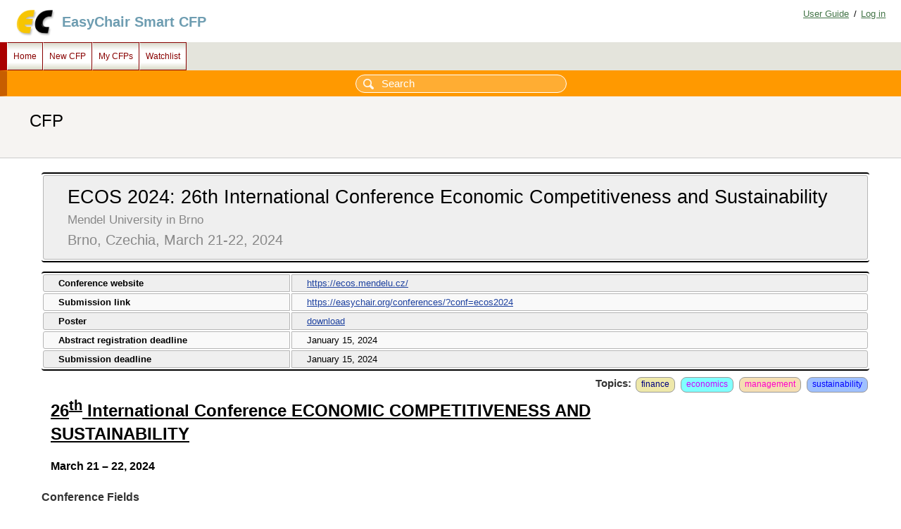

--- FILE ---
content_type: text/html; charset=UTF-8
request_url: https://easychair.org/cfp/ECOS2024
body_size: 2925
content:
<!DOCTYPE html>
<html lang="en-US">
<head>
<title> CFP</title>
<script>window['ec:pageId']='4301864555274895360'</script>
<meta content="text/html; charset=UTF-8" http-equiv="Content-Type"/>
<link href="/images/favicon.ico" rel="icon"/><link rel="StyleSheet" type="text/css" href="/css/cool.css?version=532"/><link href="/css/cfp/classic.css?version=532" rel="StyleSheet" type="text/css"/><link rel="StyleSheet" type="text/css" href="/css/menu_cfp.css?version=532"/><script src="/js/easy.js?version=532"> </script><script src="/js/menu.js?version=532"> </script></head>
<body><table class="page" id="page"><tr style="height:1px"><td><table class="header"><tr><td class="logocell"><a href="/" title="EasyChair home page"><img src="/images/logoEC_short.png" class="leftlogo"/></a></td><td class="rolecell"><span style="cursor:pointer" onclick="location.href=/cfp/" title="access EasyChair Smart CFP">EasyChair Smart CFP</span></td><td style="width:99%"></td><td class="helplink"><a title="EasyChair Documentation" href="/docs/home" class="toplinks">User Guide</a>/<a class="toplinks" href="/account/signin" title="Log in">Log in</a></td></tr></table></td></tr><tr style="height:99%"><td class="menu_and_content"><div class="menu" id="menu0"><table style="position:static; visibility:visible;" cellspacing="0" cellpadding="0" class="menu"><tr><td title="Main page" onclick="Menu.followLink('menu1','/cfp/')" onmouseout="Menu.hide('menu1')" id="menu1" onmouseover="Menu.show('menu1')" class="top">Home</td><td id="menu2" onmouseout="Menu.hide('menu2')" onclick="Menu.followLink('menu2','/cfps/choose')" title="Create a new CFP" class="top" onmouseover="Menu.show('menu2')">New CFP</td><td class="top" onmouseover="Menu.show('menu3')" onclick="Menu.followLink('menu3','/cfp/all.cgi')" title="Manage my CFPs" onmouseout="Menu.hide('menu3')" id="menu3">My CFPs</td><td onmouseout="Menu.hide('menu4')" id="menu4" onclick="Menu.followLink('menu4','/cfp/watchlist.cgi')" title="My CFP watchlist" class="top" onmouseover="Menu.show('menu4')">Watchlist</td></tr></table></div><div class="content" id="content"><div id="cfp:search:row" class="search_row"><form method="GET" id="search-form" action="/cfp/search.cgi"><input id="search-input" placeholder="Search" type="text" name="query"/></form></div><div class="summary"><div class="pagetitle"> CFP</div></div><div class="subcontent"><div id="cfp" style="clear:right"><table class="title_table"><tr><td class="single"><div id="cfptitle">ECOS 2024: 26th International Conference Economic Competitiveness and Sustainability</div><div id="cfpvenue">Mendel University in Brno</div><div id="cfpdateplace">Brno, Czechia, March 21-22, 2024</div></td></tr></table><table class="date_table"><tr><td>Conference website</td><td><a href="https://ecos.mendelu.cz/" target="_blank">https://ecos.mendelu.cz/</a></td></tr><tr><td>Submission link</td><td><a href="https://easychair.org/conferences/?conf=ecos2024" target="_blank">https://easychair.org/conferences/?conf=ecos2024</a></td></tr><tr><td>Poster</td><td><a href="/cfp2/poster_download?cfp=600212306">download</a></td></tr><tr><td>Abstract registration deadline</td><td>January 15, 2024</td></tr><tr><td>Submission deadline</td><td>January 15, 2024</td></tr></table><div class="topics">Topics: <a href="/cfp/topic.cgi?tid=27085"><span class="tag fg_navy bg_palegoldenrod">finance</span></a> <a href="/cfp/topic.cgi?tid=10330"><span class="tag fg_violet bg_aqua">economics</span></a> <a href="/cfp/topic.cgi?tid=4136"><span class="tag fg_fuchsia bg_wheat">management</span></a> <a href="/cfp/topic.cgi?tid=49240"><span class="tag fg_blue bg_cobalt">sustainability</span></a></div><p><span style="font-size:24px"><span style="font-family:Verdana,Geneva,sans-serif"><u><strong>26<sup>th</sup> International Conference ECONOMIC COMPETITIVENESS AND SUSTAINABILITY</strong></u></span></span></p>

<p><span style="font-size:16px"><span style="font-family:Verdana,Geneva,sans-serif"><strong>March 21 – 22, 2024</strong></span></span></p>

<h2>Conference Fields</h2>

<ul>
	<li><span style="font-size:16px"><span style="font-family:Verdana,Geneva,sans-serif">Digital Transformation and Sustainability </span></span></li>
	<li><span style="font-size:16px"><span style="font-family:Verdana,Geneva,sans-serif">Economic Policy</span></span></li>
	<li><span style="font-size:16px"><span style="font-family:Verdana,Geneva,sans-serif">Enterprise Information Systems and Technologies</span></span></li>
	<li><span style="font-size:16px"><span style="font-family:Verdana,Geneva,sans-serif">Finance</span></span></li>
	<li><span style="font-size:16px"><span style="font-family:Verdana,Geneva,sans-serif">Marketing and Management </span></span></li>
	<li><span style="font-size:16px"><span style="font-family:Verdana,Geneva,sans-serif">Public Finance and Public Administration</span></span></li>
	<li><span style="font-size:16px"><span style="font-family:Verdana,Geneva,sans-serif">Strategies, Policies and Actual Trends in Business Economics </span></span></li>
	<li><span style="font-size:16px"><span style="font-family:Verdana,Geneva,sans-serif">Sustainability </span></span></li>
</ul>

<h2>Important Dates</h2>

<table style="height:349px; width:1001px" border="0">
	<tbody>
		<tr>
			<td style="width:400px"><span style="font-size:16px"><span style="font-family:Verdana,Geneva,sans-serif">Registration opening:</span></span></td>
			<td style="width:250px"><span style="font-size:16px"><span style="font-family:Verdana,Geneva,sans-serif"><strong>2<sup>nd</sup> October 2023</strong></span></span></td>
		</tr>
		<tr>
			<td style="width:350px"><span style="font-size:16px"><span style="font-family:Verdana,Geneva,sans-serif"><strong>Session Proposals</strong></span></span></td>
			<td><span style="font-size:16px"><span style="font-family:Verdana,Geneva,sans-serif"><strong>4<sup>th</sup> December 2023</strong></span></span></td>
		</tr>
		<tr>
			<td style="width:450px"><span style="font-size:16px"><span style="font-family:Verdana,Geneva,sans-serif"><strong>EARLY</strong> registration&nbsp;and <strong>paper submission</strong> deadline:</span></span></td>
			<td><span style="font-size:16px"><span style="font-family:Verdana,Geneva,sans-serif"><strong>4<sup>th</sup> December 2023</strong></span></span></td>
		</tr>
		<tr>
			<td style="width:450px"><span style="font-size:16px"><span style="font-family:Verdana,Geneva,sans-serif"><strong>EARLY</strong> Notification about acceptance:</span></span></td>
			<td><span style="font-size:16px"><span style="font-family:Verdana,Geneva,sans-serif"><strong>13<sup>rd</sup> December 2023</strong></span></span></td>
		</tr>
		<tr>
			<td><span style="font-size:16px"><span style="font-family:Verdana,Geneva,sans-serif"><strong><strong>EARLY</strong>&nbsp;registration&nbsp;payment deadline:</strong></span></span></td>
			<td><span style="font-size:16px"><span style="font-family:Verdana,Geneva,sans-serif"><strong><strong>21<sup>st</sup>&nbsp;December 2023</strong></strong></span></span></td>
		</tr>
		<tr>
			<td><span style="font-size:16px"><span style="font-family:Verdana,Geneva,sans-serif">&nbsp;</span></span></td>
			<td><span style="font-size:16px"><span style="font-family:Verdana,Geneva,sans-serif"><strong>&nbsp;</strong></span></span></td>
		</tr>
		<tr>
			<td><span style="font-size:16px"><span style="font-family:Verdana,Geneva,sans-serif"><strong>STANDARD</strong> registration and paper submission deadline:</span></span></td>
			<td>
			<p><span style="font-size:16px"><span style="font-family:Verdana,Geneva,sans-serif"><strong>15<sup>th</sup> January 2024</strong></span></span></p>
			</td>
		</tr>
		<tr>
			<td><span style="font-size:16px"><span style="font-family:Verdana,Geneva,sans-serif"><strong>STANDARD&nbsp;</strong>Notification about acceptance:</span></span></td>
			<td><span style="font-size:16px"><span style="font-family:Verdana,Geneva,sans-serif"><strong>24<sup>th</sup> January 2024</strong></span></span></td>
		</tr>
		<tr>
			<td><span style="font-size:16px"><span style="font-family:Verdana,Geneva,sans-serif"><strong>STANDARD registration payment deadline:</strong></span></span></td>
			<td><span style="font-size:16px"><span style="font-family:Verdana,Geneva,sans-serif"><strong>5<sup>th</sup>&nbsp;February 2024</strong></span></span></td>
		</tr>
		<tr>
			<td><span style="font-size:16px"><span style="font-family:Verdana,Geneva,sans-serif">&nbsp;</span></span></td>
			<td><span style="font-size:16px"><span style="font-family:Verdana,Geneva,sans-serif"><strong>&nbsp;</strong></span></span></td>
		</tr>
		<tr>
			<td><span style="font-size:16px"><span style="font-family:Verdana,Geneva,sans-serif"><strong>Conference&nbsp;</strong></span></span></td>
			<td>
			<p><span style="font-size:16px"><span style="font-family:Verdana,Geneva,sans-serif"><strong>21<sup>st</sup> - 22<sup>nd</sup> March 2024</strong></span></span></p>
			</td>
		</tr>
	</tbody>
</table>

<h2>Conference Outputs:</h2>

<p><span style="font-size:16px"><span style="font-family:Verdana,Geneva,sans-serif">Book of Abstracts - optionally.</span></span></p>

<p><span style="font-size:medium">Conference proceedings of full papers - optionally.</span></p>

<p><span style="font-size:16px"><span style="font-family:Verdana,Geneva,sans-serif"><strong>Conference participants will have the opportunity to send their papers presented at the conference for publishing in one of these journals.</strong>&nbsp; &nbsp; &nbsp; &nbsp; &nbsp; &nbsp; &nbsp; &nbsp; &nbsp; &nbsp; &nbsp; &nbsp; &nbsp; &nbsp; &nbsp; &nbsp; &nbsp;&nbsp;&nbsp; </span></span></p>

<ul>
	<li><span style="font-size:16px"><span style="font-family:Verdana,Geneva,sans-serif"><a href="http://www.ijdar.org/aims-and-scope" target="_blank"><span style="color:#000000">IJDAR</span></a> (ISSN 1433-2833 Print, ISSN 1433-2825 Online) indexed in Scopus, DOAJ, EBSCO Publishing, CrossRef</span></span></li>
	<li><span style="font-size:16px"><span style="font-family:Verdana,Geneva,sans-serif"><a target="_blank" href="https://www.ejobsat.cz/"><span style="color:#000000">EJOBSAT</span></a> (ISSN 2336-6494 Print, ISSN 2694-7161 Online) indexed in Scopus, RePEc, DOAJ</span></span></li>
</ul>

<h2>Best Paper of ECOS 2024 Competition</h2>

<p><span style="font-size:16px"><span style="font-family:Verdana,Geneva,sans-serif">The authors of the best papers in both categories will present their papers at the conference Plenary session.</span></span></p>

<p><span style="font-size:16px"><span style="font-family:Verdana,Geneva,sans-serif"><strong>Categories:</strong></span></span></p>

<h3><span style="font-size:16px"><span style="font-family:Verdana,Geneva,sans-serif">JUNIOR</span></span></h3>

<ul>
	<li><span style="font-size:16px"><span style="font-family:Verdana,Geneva,sans-serif">For papers where all authors are 30 years old and less in the month of 03/2024<em>.</em></span></span></li>
</ul>

<div>
<h3><span style="font-size:16px"><span style="font-family:Verdana,Geneva,sans-serif">SENIOR</span></span></h3>

<ul>
	<li><span style="font-size:16px"><span style="font-family:Verdana,Geneva,sans-serif">For papers where at least one author is 31 years and older in the month of 03/2024.</span></span></li>
</ul>
</div>

<h2>Keynote Adresses</h2>

<ul>
	<li><span style="font-size:16px"><span style="font-family:Verdana,Geneva,sans-serif"><strong><strong><strong><strong><strong>Jarko Fidrmuc, </strong></strong></strong></strong></strong>Professor at the Zeppelin University, Chair of International &amp; Digital Economics, Friedrichshafen</span></span></li>
	<li><span style="font-size:16px"><span style="font-family:Verdana,Geneva,sans-serif"><strong>Daniel Münich, </strong>Professor of Professional Practice, CERGE - EI, Praha</span></span></li>
</ul>

<h2>Venue</h2>

<p><span style="font-size:16px"><span style="font-family:Verdana,Geneva,sans-serif">Campus of Mendel University in Brno, Zemědělská 1, Brno, Czech Republic.</span></span></p>

<h2>Language</h2>

<p><span style="font-size:16px"><span style="font-family:Verdana,Geneva,sans-serif">English</span></span></p>

<h2>Contact</h2>

<p><span style="font-size:16px"><span style="font-family:Verdana,Geneva,sans-serif">E-mail: <a href="mailto:ecos@mendelu.cz">ecos@mendelu.cz</a></span></span></p>

<p><span style="font-size:16px"><span style="font-family:Verdana,Geneva,sans-serif">Web: <a href="http://ecos.mendelu.cz">ecos.mendelu.cz</a></span></span></p></div></div></div></td></tr><tr><td class="footer">Copyright © 2002 – 2026 EasyChair</td></tr></table></body>
</html>
